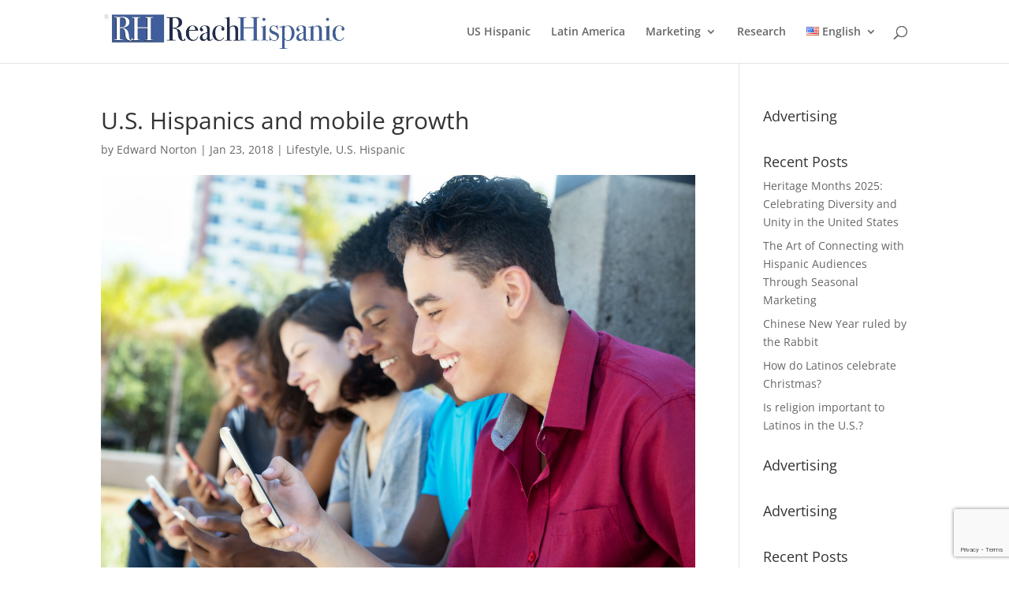

--- FILE ---
content_type: text/html; charset=utf-8
request_url: https://www.google.com/recaptcha/api2/anchor?ar=1&k=6Lf1t_8UAAAAACBmnmqs1ThjsZ39R-BmlqUSActi&co=aHR0cHM6Ly93d3cucmVhY2hoaXNwYW5pYy5jb206NDQz&hl=en&v=PoyoqOPhxBO7pBk68S4YbpHZ&size=invisible&anchor-ms=20000&execute-ms=30000&cb=rg6sy5cl075c
body_size: 48845
content:
<!DOCTYPE HTML><html dir="ltr" lang="en"><head><meta http-equiv="Content-Type" content="text/html; charset=UTF-8">
<meta http-equiv="X-UA-Compatible" content="IE=edge">
<title>reCAPTCHA</title>
<style type="text/css">
/* cyrillic-ext */
@font-face {
  font-family: 'Roboto';
  font-style: normal;
  font-weight: 400;
  font-stretch: 100%;
  src: url(//fonts.gstatic.com/s/roboto/v48/KFO7CnqEu92Fr1ME7kSn66aGLdTylUAMa3GUBHMdazTgWw.woff2) format('woff2');
  unicode-range: U+0460-052F, U+1C80-1C8A, U+20B4, U+2DE0-2DFF, U+A640-A69F, U+FE2E-FE2F;
}
/* cyrillic */
@font-face {
  font-family: 'Roboto';
  font-style: normal;
  font-weight: 400;
  font-stretch: 100%;
  src: url(//fonts.gstatic.com/s/roboto/v48/KFO7CnqEu92Fr1ME7kSn66aGLdTylUAMa3iUBHMdazTgWw.woff2) format('woff2');
  unicode-range: U+0301, U+0400-045F, U+0490-0491, U+04B0-04B1, U+2116;
}
/* greek-ext */
@font-face {
  font-family: 'Roboto';
  font-style: normal;
  font-weight: 400;
  font-stretch: 100%;
  src: url(//fonts.gstatic.com/s/roboto/v48/KFO7CnqEu92Fr1ME7kSn66aGLdTylUAMa3CUBHMdazTgWw.woff2) format('woff2');
  unicode-range: U+1F00-1FFF;
}
/* greek */
@font-face {
  font-family: 'Roboto';
  font-style: normal;
  font-weight: 400;
  font-stretch: 100%;
  src: url(//fonts.gstatic.com/s/roboto/v48/KFO7CnqEu92Fr1ME7kSn66aGLdTylUAMa3-UBHMdazTgWw.woff2) format('woff2');
  unicode-range: U+0370-0377, U+037A-037F, U+0384-038A, U+038C, U+038E-03A1, U+03A3-03FF;
}
/* math */
@font-face {
  font-family: 'Roboto';
  font-style: normal;
  font-weight: 400;
  font-stretch: 100%;
  src: url(//fonts.gstatic.com/s/roboto/v48/KFO7CnqEu92Fr1ME7kSn66aGLdTylUAMawCUBHMdazTgWw.woff2) format('woff2');
  unicode-range: U+0302-0303, U+0305, U+0307-0308, U+0310, U+0312, U+0315, U+031A, U+0326-0327, U+032C, U+032F-0330, U+0332-0333, U+0338, U+033A, U+0346, U+034D, U+0391-03A1, U+03A3-03A9, U+03B1-03C9, U+03D1, U+03D5-03D6, U+03F0-03F1, U+03F4-03F5, U+2016-2017, U+2034-2038, U+203C, U+2040, U+2043, U+2047, U+2050, U+2057, U+205F, U+2070-2071, U+2074-208E, U+2090-209C, U+20D0-20DC, U+20E1, U+20E5-20EF, U+2100-2112, U+2114-2115, U+2117-2121, U+2123-214F, U+2190, U+2192, U+2194-21AE, U+21B0-21E5, U+21F1-21F2, U+21F4-2211, U+2213-2214, U+2216-22FF, U+2308-230B, U+2310, U+2319, U+231C-2321, U+2336-237A, U+237C, U+2395, U+239B-23B7, U+23D0, U+23DC-23E1, U+2474-2475, U+25AF, U+25B3, U+25B7, U+25BD, U+25C1, U+25CA, U+25CC, U+25FB, U+266D-266F, U+27C0-27FF, U+2900-2AFF, U+2B0E-2B11, U+2B30-2B4C, U+2BFE, U+3030, U+FF5B, U+FF5D, U+1D400-1D7FF, U+1EE00-1EEFF;
}
/* symbols */
@font-face {
  font-family: 'Roboto';
  font-style: normal;
  font-weight: 400;
  font-stretch: 100%;
  src: url(//fonts.gstatic.com/s/roboto/v48/KFO7CnqEu92Fr1ME7kSn66aGLdTylUAMaxKUBHMdazTgWw.woff2) format('woff2');
  unicode-range: U+0001-000C, U+000E-001F, U+007F-009F, U+20DD-20E0, U+20E2-20E4, U+2150-218F, U+2190, U+2192, U+2194-2199, U+21AF, U+21E6-21F0, U+21F3, U+2218-2219, U+2299, U+22C4-22C6, U+2300-243F, U+2440-244A, U+2460-24FF, U+25A0-27BF, U+2800-28FF, U+2921-2922, U+2981, U+29BF, U+29EB, U+2B00-2BFF, U+4DC0-4DFF, U+FFF9-FFFB, U+10140-1018E, U+10190-1019C, U+101A0, U+101D0-101FD, U+102E0-102FB, U+10E60-10E7E, U+1D2C0-1D2D3, U+1D2E0-1D37F, U+1F000-1F0FF, U+1F100-1F1AD, U+1F1E6-1F1FF, U+1F30D-1F30F, U+1F315, U+1F31C, U+1F31E, U+1F320-1F32C, U+1F336, U+1F378, U+1F37D, U+1F382, U+1F393-1F39F, U+1F3A7-1F3A8, U+1F3AC-1F3AF, U+1F3C2, U+1F3C4-1F3C6, U+1F3CA-1F3CE, U+1F3D4-1F3E0, U+1F3ED, U+1F3F1-1F3F3, U+1F3F5-1F3F7, U+1F408, U+1F415, U+1F41F, U+1F426, U+1F43F, U+1F441-1F442, U+1F444, U+1F446-1F449, U+1F44C-1F44E, U+1F453, U+1F46A, U+1F47D, U+1F4A3, U+1F4B0, U+1F4B3, U+1F4B9, U+1F4BB, U+1F4BF, U+1F4C8-1F4CB, U+1F4D6, U+1F4DA, U+1F4DF, U+1F4E3-1F4E6, U+1F4EA-1F4ED, U+1F4F7, U+1F4F9-1F4FB, U+1F4FD-1F4FE, U+1F503, U+1F507-1F50B, U+1F50D, U+1F512-1F513, U+1F53E-1F54A, U+1F54F-1F5FA, U+1F610, U+1F650-1F67F, U+1F687, U+1F68D, U+1F691, U+1F694, U+1F698, U+1F6AD, U+1F6B2, U+1F6B9-1F6BA, U+1F6BC, U+1F6C6-1F6CF, U+1F6D3-1F6D7, U+1F6E0-1F6EA, U+1F6F0-1F6F3, U+1F6F7-1F6FC, U+1F700-1F7FF, U+1F800-1F80B, U+1F810-1F847, U+1F850-1F859, U+1F860-1F887, U+1F890-1F8AD, U+1F8B0-1F8BB, U+1F8C0-1F8C1, U+1F900-1F90B, U+1F93B, U+1F946, U+1F984, U+1F996, U+1F9E9, U+1FA00-1FA6F, U+1FA70-1FA7C, U+1FA80-1FA89, U+1FA8F-1FAC6, U+1FACE-1FADC, U+1FADF-1FAE9, U+1FAF0-1FAF8, U+1FB00-1FBFF;
}
/* vietnamese */
@font-face {
  font-family: 'Roboto';
  font-style: normal;
  font-weight: 400;
  font-stretch: 100%;
  src: url(//fonts.gstatic.com/s/roboto/v48/KFO7CnqEu92Fr1ME7kSn66aGLdTylUAMa3OUBHMdazTgWw.woff2) format('woff2');
  unicode-range: U+0102-0103, U+0110-0111, U+0128-0129, U+0168-0169, U+01A0-01A1, U+01AF-01B0, U+0300-0301, U+0303-0304, U+0308-0309, U+0323, U+0329, U+1EA0-1EF9, U+20AB;
}
/* latin-ext */
@font-face {
  font-family: 'Roboto';
  font-style: normal;
  font-weight: 400;
  font-stretch: 100%;
  src: url(//fonts.gstatic.com/s/roboto/v48/KFO7CnqEu92Fr1ME7kSn66aGLdTylUAMa3KUBHMdazTgWw.woff2) format('woff2');
  unicode-range: U+0100-02BA, U+02BD-02C5, U+02C7-02CC, U+02CE-02D7, U+02DD-02FF, U+0304, U+0308, U+0329, U+1D00-1DBF, U+1E00-1E9F, U+1EF2-1EFF, U+2020, U+20A0-20AB, U+20AD-20C0, U+2113, U+2C60-2C7F, U+A720-A7FF;
}
/* latin */
@font-face {
  font-family: 'Roboto';
  font-style: normal;
  font-weight: 400;
  font-stretch: 100%;
  src: url(//fonts.gstatic.com/s/roboto/v48/KFO7CnqEu92Fr1ME7kSn66aGLdTylUAMa3yUBHMdazQ.woff2) format('woff2');
  unicode-range: U+0000-00FF, U+0131, U+0152-0153, U+02BB-02BC, U+02C6, U+02DA, U+02DC, U+0304, U+0308, U+0329, U+2000-206F, U+20AC, U+2122, U+2191, U+2193, U+2212, U+2215, U+FEFF, U+FFFD;
}
/* cyrillic-ext */
@font-face {
  font-family: 'Roboto';
  font-style: normal;
  font-weight: 500;
  font-stretch: 100%;
  src: url(//fonts.gstatic.com/s/roboto/v48/KFO7CnqEu92Fr1ME7kSn66aGLdTylUAMa3GUBHMdazTgWw.woff2) format('woff2');
  unicode-range: U+0460-052F, U+1C80-1C8A, U+20B4, U+2DE0-2DFF, U+A640-A69F, U+FE2E-FE2F;
}
/* cyrillic */
@font-face {
  font-family: 'Roboto';
  font-style: normal;
  font-weight: 500;
  font-stretch: 100%;
  src: url(//fonts.gstatic.com/s/roboto/v48/KFO7CnqEu92Fr1ME7kSn66aGLdTylUAMa3iUBHMdazTgWw.woff2) format('woff2');
  unicode-range: U+0301, U+0400-045F, U+0490-0491, U+04B0-04B1, U+2116;
}
/* greek-ext */
@font-face {
  font-family: 'Roboto';
  font-style: normal;
  font-weight: 500;
  font-stretch: 100%;
  src: url(//fonts.gstatic.com/s/roboto/v48/KFO7CnqEu92Fr1ME7kSn66aGLdTylUAMa3CUBHMdazTgWw.woff2) format('woff2');
  unicode-range: U+1F00-1FFF;
}
/* greek */
@font-face {
  font-family: 'Roboto';
  font-style: normal;
  font-weight: 500;
  font-stretch: 100%;
  src: url(//fonts.gstatic.com/s/roboto/v48/KFO7CnqEu92Fr1ME7kSn66aGLdTylUAMa3-UBHMdazTgWw.woff2) format('woff2');
  unicode-range: U+0370-0377, U+037A-037F, U+0384-038A, U+038C, U+038E-03A1, U+03A3-03FF;
}
/* math */
@font-face {
  font-family: 'Roboto';
  font-style: normal;
  font-weight: 500;
  font-stretch: 100%;
  src: url(//fonts.gstatic.com/s/roboto/v48/KFO7CnqEu92Fr1ME7kSn66aGLdTylUAMawCUBHMdazTgWw.woff2) format('woff2');
  unicode-range: U+0302-0303, U+0305, U+0307-0308, U+0310, U+0312, U+0315, U+031A, U+0326-0327, U+032C, U+032F-0330, U+0332-0333, U+0338, U+033A, U+0346, U+034D, U+0391-03A1, U+03A3-03A9, U+03B1-03C9, U+03D1, U+03D5-03D6, U+03F0-03F1, U+03F4-03F5, U+2016-2017, U+2034-2038, U+203C, U+2040, U+2043, U+2047, U+2050, U+2057, U+205F, U+2070-2071, U+2074-208E, U+2090-209C, U+20D0-20DC, U+20E1, U+20E5-20EF, U+2100-2112, U+2114-2115, U+2117-2121, U+2123-214F, U+2190, U+2192, U+2194-21AE, U+21B0-21E5, U+21F1-21F2, U+21F4-2211, U+2213-2214, U+2216-22FF, U+2308-230B, U+2310, U+2319, U+231C-2321, U+2336-237A, U+237C, U+2395, U+239B-23B7, U+23D0, U+23DC-23E1, U+2474-2475, U+25AF, U+25B3, U+25B7, U+25BD, U+25C1, U+25CA, U+25CC, U+25FB, U+266D-266F, U+27C0-27FF, U+2900-2AFF, U+2B0E-2B11, U+2B30-2B4C, U+2BFE, U+3030, U+FF5B, U+FF5D, U+1D400-1D7FF, U+1EE00-1EEFF;
}
/* symbols */
@font-face {
  font-family: 'Roboto';
  font-style: normal;
  font-weight: 500;
  font-stretch: 100%;
  src: url(//fonts.gstatic.com/s/roboto/v48/KFO7CnqEu92Fr1ME7kSn66aGLdTylUAMaxKUBHMdazTgWw.woff2) format('woff2');
  unicode-range: U+0001-000C, U+000E-001F, U+007F-009F, U+20DD-20E0, U+20E2-20E4, U+2150-218F, U+2190, U+2192, U+2194-2199, U+21AF, U+21E6-21F0, U+21F3, U+2218-2219, U+2299, U+22C4-22C6, U+2300-243F, U+2440-244A, U+2460-24FF, U+25A0-27BF, U+2800-28FF, U+2921-2922, U+2981, U+29BF, U+29EB, U+2B00-2BFF, U+4DC0-4DFF, U+FFF9-FFFB, U+10140-1018E, U+10190-1019C, U+101A0, U+101D0-101FD, U+102E0-102FB, U+10E60-10E7E, U+1D2C0-1D2D3, U+1D2E0-1D37F, U+1F000-1F0FF, U+1F100-1F1AD, U+1F1E6-1F1FF, U+1F30D-1F30F, U+1F315, U+1F31C, U+1F31E, U+1F320-1F32C, U+1F336, U+1F378, U+1F37D, U+1F382, U+1F393-1F39F, U+1F3A7-1F3A8, U+1F3AC-1F3AF, U+1F3C2, U+1F3C4-1F3C6, U+1F3CA-1F3CE, U+1F3D4-1F3E0, U+1F3ED, U+1F3F1-1F3F3, U+1F3F5-1F3F7, U+1F408, U+1F415, U+1F41F, U+1F426, U+1F43F, U+1F441-1F442, U+1F444, U+1F446-1F449, U+1F44C-1F44E, U+1F453, U+1F46A, U+1F47D, U+1F4A3, U+1F4B0, U+1F4B3, U+1F4B9, U+1F4BB, U+1F4BF, U+1F4C8-1F4CB, U+1F4D6, U+1F4DA, U+1F4DF, U+1F4E3-1F4E6, U+1F4EA-1F4ED, U+1F4F7, U+1F4F9-1F4FB, U+1F4FD-1F4FE, U+1F503, U+1F507-1F50B, U+1F50D, U+1F512-1F513, U+1F53E-1F54A, U+1F54F-1F5FA, U+1F610, U+1F650-1F67F, U+1F687, U+1F68D, U+1F691, U+1F694, U+1F698, U+1F6AD, U+1F6B2, U+1F6B9-1F6BA, U+1F6BC, U+1F6C6-1F6CF, U+1F6D3-1F6D7, U+1F6E0-1F6EA, U+1F6F0-1F6F3, U+1F6F7-1F6FC, U+1F700-1F7FF, U+1F800-1F80B, U+1F810-1F847, U+1F850-1F859, U+1F860-1F887, U+1F890-1F8AD, U+1F8B0-1F8BB, U+1F8C0-1F8C1, U+1F900-1F90B, U+1F93B, U+1F946, U+1F984, U+1F996, U+1F9E9, U+1FA00-1FA6F, U+1FA70-1FA7C, U+1FA80-1FA89, U+1FA8F-1FAC6, U+1FACE-1FADC, U+1FADF-1FAE9, U+1FAF0-1FAF8, U+1FB00-1FBFF;
}
/* vietnamese */
@font-face {
  font-family: 'Roboto';
  font-style: normal;
  font-weight: 500;
  font-stretch: 100%;
  src: url(//fonts.gstatic.com/s/roboto/v48/KFO7CnqEu92Fr1ME7kSn66aGLdTylUAMa3OUBHMdazTgWw.woff2) format('woff2');
  unicode-range: U+0102-0103, U+0110-0111, U+0128-0129, U+0168-0169, U+01A0-01A1, U+01AF-01B0, U+0300-0301, U+0303-0304, U+0308-0309, U+0323, U+0329, U+1EA0-1EF9, U+20AB;
}
/* latin-ext */
@font-face {
  font-family: 'Roboto';
  font-style: normal;
  font-weight: 500;
  font-stretch: 100%;
  src: url(//fonts.gstatic.com/s/roboto/v48/KFO7CnqEu92Fr1ME7kSn66aGLdTylUAMa3KUBHMdazTgWw.woff2) format('woff2');
  unicode-range: U+0100-02BA, U+02BD-02C5, U+02C7-02CC, U+02CE-02D7, U+02DD-02FF, U+0304, U+0308, U+0329, U+1D00-1DBF, U+1E00-1E9F, U+1EF2-1EFF, U+2020, U+20A0-20AB, U+20AD-20C0, U+2113, U+2C60-2C7F, U+A720-A7FF;
}
/* latin */
@font-face {
  font-family: 'Roboto';
  font-style: normal;
  font-weight: 500;
  font-stretch: 100%;
  src: url(//fonts.gstatic.com/s/roboto/v48/KFO7CnqEu92Fr1ME7kSn66aGLdTylUAMa3yUBHMdazQ.woff2) format('woff2');
  unicode-range: U+0000-00FF, U+0131, U+0152-0153, U+02BB-02BC, U+02C6, U+02DA, U+02DC, U+0304, U+0308, U+0329, U+2000-206F, U+20AC, U+2122, U+2191, U+2193, U+2212, U+2215, U+FEFF, U+FFFD;
}
/* cyrillic-ext */
@font-face {
  font-family: 'Roboto';
  font-style: normal;
  font-weight: 900;
  font-stretch: 100%;
  src: url(//fonts.gstatic.com/s/roboto/v48/KFO7CnqEu92Fr1ME7kSn66aGLdTylUAMa3GUBHMdazTgWw.woff2) format('woff2');
  unicode-range: U+0460-052F, U+1C80-1C8A, U+20B4, U+2DE0-2DFF, U+A640-A69F, U+FE2E-FE2F;
}
/* cyrillic */
@font-face {
  font-family: 'Roboto';
  font-style: normal;
  font-weight: 900;
  font-stretch: 100%;
  src: url(//fonts.gstatic.com/s/roboto/v48/KFO7CnqEu92Fr1ME7kSn66aGLdTylUAMa3iUBHMdazTgWw.woff2) format('woff2');
  unicode-range: U+0301, U+0400-045F, U+0490-0491, U+04B0-04B1, U+2116;
}
/* greek-ext */
@font-face {
  font-family: 'Roboto';
  font-style: normal;
  font-weight: 900;
  font-stretch: 100%;
  src: url(//fonts.gstatic.com/s/roboto/v48/KFO7CnqEu92Fr1ME7kSn66aGLdTylUAMa3CUBHMdazTgWw.woff2) format('woff2');
  unicode-range: U+1F00-1FFF;
}
/* greek */
@font-face {
  font-family: 'Roboto';
  font-style: normal;
  font-weight: 900;
  font-stretch: 100%;
  src: url(//fonts.gstatic.com/s/roboto/v48/KFO7CnqEu92Fr1ME7kSn66aGLdTylUAMa3-UBHMdazTgWw.woff2) format('woff2');
  unicode-range: U+0370-0377, U+037A-037F, U+0384-038A, U+038C, U+038E-03A1, U+03A3-03FF;
}
/* math */
@font-face {
  font-family: 'Roboto';
  font-style: normal;
  font-weight: 900;
  font-stretch: 100%;
  src: url(//fonts.gstatic.com/s/roboto/v48/KFO7CnqEu92Fr1ME7kSn66aGLdTylUAMawCUBHMdazTgWw.woff2) format('woff2');
  unicode-range: U+0302-0303, U+0305, U+0307-0308, U+0310, U+0312, U+0315, U+031A, U+0326-0327, U+032C, U+032F-0330, U+0332-0333, U+0338, U+033A, U+0346, U+034D, U+0391-03A1, U+03A3-03A9, U+03B1-03C9, U+03D1, U+03D5-03D6, U+03F0-03F1, U+03F4-03F5, U+2016-2017, U+2034-2038, U+203C, U+2040, U+2043, U+2047, U+2050, U+2057, U+205F, U+2070-2071, U+2074-208E, U+2090-209C, U+20D0-20DC, U+20E1, U+20E5-20EF, U+2100-2112, U+2114-2115, U+2117-2121, U+2123-214F, U+2190, U+2192, U+2194-21AE, U+21B0-21E5, U+21F1-21F2, U+21F4-2211, U+2213-2214, U+2216-22FF, U+2308-230B, U+2310, U+2319, U+231C-2321, U+2336-237A, U+237C, U+2395, U+239B-23B7, U+23D0, U+23DC-23E1, U+2474-2475, U+25AF, U+25B3, U+25B7, U+25BD, U+25C1, U+25CA, U+25CC, U+25FB, U+266D-266F, U+27C0-27FF, U+2900-2AFF, U+2B0E-2B11, U+2B30-2B4C, U+2BFE, U+3030, U+FF5B, U+FF5D, U+1D400-1D7FF, U+1EE00-1EEFF;
}
/* symbols */
@font-face {
  font-family: 'Roboto';
  font-style: normal;
  font-weight: 900;
  font-stretch: 100%;
  src: url(//fonts.gstatic.com/s/roboto/v48/KFO7CnqEu92Fr1ME7kSn66aGLdTylUAMaxKUBHMdazTgWw.woff2) format('woff2');
  unicode-range: U+0001-000C, U+000E-001F, U+007F-009F, U+20DD-20E0, U+20E2-20E4, U+2150-218F, U+2190, U+2192, U+2194-2199, U+21AF, U+21E6-21F0, U+21F3, U+2218-2219, U+2299, U+22C4-22C6, U+2300-243F, U+2440-244A, U+2460-24FF, U+25A0-27BF, U+2800-28FF, U+2921-2922, U+2981, U+29BF, U+29EB, U+2B00-2BFF, U+4DC0-4DFF, U+FFF9-FFFB, U+10140-1018E, U+10190-1019C, U+101A0, U+101D0-101FD, U+102E0-102FB, U+10E60-10E7E, U+1D2C0-1D2D3, U+1D2E0-1D37F, U+1F000-1F0FF, U+1F100-1F1AD, U+1F1E6-1F1FF, U+1F30D-1F30F, U+1F315, U+1F31C, U+1F31E, U+1F320-1F32C, U+1F336, U+1F378, U+1F37D, U+1F382, U+1F393-1F39F, U+1F3A7-1F3A8, U+1F3AC-1F3AF, U+1F3C2, U+1F3C4-1F3C6, U+1F3CA-1F3CE, U+1F3D4-1F3E0, U+1F3ED, U+1F3F1-1F3F3, U+1F3F5-1F3F7, U+1F408, U+1F415, U+1F41F, U+1F426, U+1F43F, U+1F441-1F442, U+1F444, U+1F446-1F449, U+1F44C-1F44E, U+1F453, U+1F46A, U+1F47D, U+1F4A3, U+1F4B0, U+1F4B3, U+1F4B9, U+1F4BB, U+1F4BF, U+1F4C8-1F4CB, U+1F4D6, U+1F4DA, U+1F4DF, U+1F4E3-1F4E6, U+1F4EA-1F4ED, U+1F4F7, U+1F4F9-1F4FB, U+1F4FD-1F4FE, U+1F503, U+1F507-1F50B, U+1F50D, U+1F512-1F513, U+1F53E-1F54A, U+1F54F-1F5FA, U+1F610, U+1F650-1F67F, U+1F687, U+1F68D, U+1F691, U+1F694, U+1F698, U+1F6AD, U+1F6B2, U+1F6B9-1F6BA, U+1F6BC, U+1F6C6-1F6CF, U+1F6D3-1F6D7, U+1F6E0-1F6EA, U+1F6F0-1F6F3, U+1F6F7-1F6FC, U+1F700-1F7FF, U+1F800-1F80B, U+1F810-1F847, U+1F850-1F859, U+1F860-1F887, U+1F890-1F8AD, U+1F8B0-1F8BB, U+1F8C0-1F8C1, U+1F900-1F90B, U+1F93B, U+1F946, U+1F984, U+1F996, U+1F9E9, U+1FA00-1FA6F, U+1FA70-1FA7C, U+1FA80-1FA89, U+1FA8F-1FAC6, U+1FACE-1FADC, U+1FADF-1FAE9, U+1FAF0-1FAF8, U+1FB00-1FBFF;
}
/* vietnamese */
@font-face {
  font-family: 'Roboto';
  font-style: normal;
  font-weight: 900;
  font-stretch: 100%;
  src: url(//fonts.gstatic.com/s/roboto/v48/KFO7CnqEu92Fr1ME7kSn66aGLdTylUAMa3OUBHMdazTgWw.woff2) format('woff2');
  unicode-range: U+0102-0103, U+0110-0111, U+0128-0129, U+0168-0169, U+01A0-01A1, U+01AF-01B0, U+0300-0301, U+0303-0304, U+0308-0309, U+0323, U+0329, U+1EA0-1EF9, U+20AB;
}
/* latin-ext */
@font-face {
  font-family: 'Roboto';
  font-style: normal;
  font-weight: 900;
  font-stretch: 100%;
  src: url(//fonts.gstatic.com/s/roboto/v48/KFO7CnqEu92Fr1ME7kSn66aGLdTylUAMa3KUBHMdazTgWw.woff2) format('woff2');
  unicode-range: U+0100-02BA, U+02BD-02C5, U+02C7-02CC, U+02CE-02D7, U+02DD-02FF, U+0304, U+0308, U+0329, U+1D00-1DBF, U+1E00-1E9F, U+1EF2-1EFF, U+2020, U+20A0-20AB, U+20AD-20C0, U+2113, U+2C60-2C7F, U+A720-A7FF;
}
/* latin */
@font-face {
  font-family: 'Roboto';
  font-style: normal;
  font-weight: 900;
  font-stretch: 100%;
  src: url(//fonts.gstatic.com/s/roboto/v48/KFO7CnqEu92Fr1ME7kSn66aGLdTylUAMa3yUBHMdazQ.woff2) format('woff2');
  unicode-range: U+0000-00FF, U+0131, U+0152-0153, U+02BB-02BC, U+02C6, U+02DA, U+02DC, U+0304, U+0308, U+0329, U+2000-206F, U+20AC, U+2122, U+2191, U+2193, U+2212, U+2215, U+FEFF, U+FFFD;
}

</style>
<link rel="stylesheet" type="text/css" href="https://www.gstatic.com/recaptcha/releases/PoyoqOPhxBO7pBk68S4YbpHZ/styles__ltr.css">
<script nonce="EKL31R3MKzwQT_JhjsZRUQ" type="text/javascript">window['__recaptcha_api'] = 'https://www.google.com/recaptcha/api2/';</script>
<script type="text/javascript" src="https://www.gstatic.com/recaptcha/releases/PoyoqOPhxBO7pBk68S4YbpHZ/recaptcha__en.js" nonce="EKL31R3MKzwQT_JhjsZRUQ">
      
    </script></head>
<body><div id="rc-anchor-alert" class="rc-anchor-alert"></div>
<input type="hidden" id="recaptcha-token" value="[base64]">
<script type="text/javascript" nonce="EKL31R3MKzwQT_JhjsZRUQ">
      recaptcha.anchor.Main.init("[\x22ainput\x22,[\x22bgdata\x22,\x22\x22,\[base64]/[base64]/[base64]/[base64]/[base64]/[base64]/KGcoTywyNTMsTy5PKSxVRyhPLEMpKTpnKE8sMjUzLEMpLE8pKSxsKSksTykpfSxieT1mdW5jdGlvbihDLE8sdSxsKXtmb3IobD0odT1SKEMpLDApO08+MDtPLS0pbD1sPDw4fFooQyk7ZyhDLHUsbCl9LFVHPWZ1bmN0aW9uKEMsTyl7Qy5pLmxlbmd0aD4xMDQ/[base64]/[base64]/[base64]/[base64]/[base64]/[base64]/[base64]\\u003d\x22,\[base64]\x22,\x22w71OwpvDnsOdwrgpGnPDnB4awqIoL8O2VF1vXcKOwrVKTcOPwr/DosOAPF7CosKvw6TCkgbDhcK6w63Dh8K4wr40wqpyQGxUw6LCrgtbfMKEw4nCicK/TMO2w4rDgMKQwplWQGNfDsKrMcKiwp0THMOyIMOHK8O2w5HDunvCvGzDqcKvwrTChsKOwqtWfMO4wrfDqUcMIR3CmygFw6spwoUrwrzCkl7CksOZw53Dsm1vwrrCqcOLCT/Cm8OHw6hEwrrCiQ9ow5tKwqgfw7pLw7vDnsO4d8Oowrw6wqpZBcK6DsOYSCXCvlLDnsO+Q8K2bsK/wrRDw61hN8O1w6cpwrd4w4w7OcK0w6/CtsOMY0sNw4MAwrzDjsOkPcOLw7HCrcKOwodIwprDmsKmw6LDjMOiCAYtwqtvw6gLLA5Mw61oOsOdM8OLwppywp9Uwq3CvsKFwos8JMKqwq/CrsKbGG7DrcK9RTFQw5BNIF/CncOWG8OhwqLDg8KOw7rDph8Sw5vCs8KvwoILw6jCnRLCm8OIwq3CkMKDwqc2MSXCsF9yasOuVsKKaMKCBcO0XsO7w6FAEAXDnsK8bMOWbDt3A8Kqw4wLw63ChMKawqcww7XDicO7w7/DmWdsQwJwVDxzES7Dl8Oxw4rCrcO8TCxEACPCpMKGKlt5w75Zf1hYw7QFeS9YFcKHw7/CoikJaMOmY8OhY8K2w59xw7PDrTN6w5vDpsOcW8KWFcKIM8O/[base64]/[base64]/CvcOGFsOtw5Vrwro0aMOvwp/Dt8KmaQ7CmHBQw5vDiBrDo3Mvwqxww5bCuAwLRT8SwoTDsVRJwrHDtMKHw7QgwpUhw4DCpcKmYBI3JwnDhUcOHMOBJ8OUc3jCucOTYAldw7PDkMOtw4fCqmPChMKJamY+wqR9wrjCkmzDnMOyw6HCkMK/w6nDgsOrwppiR8K/Ll04wro1Xl5fwo4EwozCjcOsw5ZHNcKbS8ObJ8K2KknCrUjDiRYVw77CgMObVj8gcE/[base64]/CqMK+EiZqfVN4w5XCgBbDoVTDk2wlScKmS3LCnXxMa8KdO8OWNMOrw7nCisK1Fkxew4zCgsOkw4gFUjtSXyvCpTZjw5jCoMK5W3DCrlBCCzbDo0/DjMKtIARuFQzDk1xQwqMCw4LCqsOCwojDtFzDn8KJUsOEw7TCiEUMwr/[base64]/CrsO4wo82bMKXw7IUQm7Con5iC8OoSsO4EcOBQ8KTb2vDswjCgFPCjE3Dqy/DkMOHw51hwph+wqLCqcKJw4PCillZw6Y7KsKswqjDlcKfwpjCgz8bZsKsScKcw5kYGwfDucO+woA5BcKyecONDGfDocKJw45KNGBFZTPCrh7DisKBECfDl3Rcw6fCjBXDsR/DpcKmJHTDiljCtMO8cUM0wrMHw7Q5XsOnSXVyw5HClVfCkMKgN3nCo3jCkx5jwp/DlmTCh8OZwoXCiwVtYcKTbMKEw5NEW8K0w5A8XcK9wpDCkjtTViMjNkfDnQJFwqE6X3A7WDMgw5sDwqXDiTRLH8OsQTTDrAfCvXHDp8Kob8KXw5lzcBY/[base64]/DvCIJwqXCicOWwq7DkMKrDFPClsKDHBwvwpcswoNswozDsGjClAzDrHlKecKlw7sDacKFwqMuVnjDp8ONMQ9VK8Kfwo/[base64]/CgXxQeMOMwrfDqWHDu0k3EEHDtGHDiMKCwrsKJUsIZ8OyX8KJwqzCkMOiDzfDrCTDt8OsH8OewrHDjsKzY3HDm1DDqhhUwoDCk8OzPMOSZzYiUz/CosK8EMKNMMKFI1HCrsKxBsKQQBfDmQXDp8OtPMKnwq1dwqHCvsO/w4HDsho4BVfDijQswpHDrsO9dsOmwqXCsA/Ct8KOw6nDr8KvKxnCicOuIG8Fw7sPAUTChcOBw4TDu8O1bwB5w5giworDs1tswp4SK3nDkgJGw4LDlAzDqhzDtMKgfTzDvcKAwofDkcKfw7QVTygrw5IIFcO8T8ObHmfChMKuw7TCmMOeFsKXwpkZIsKZwpjCvcOtw6UyNsKER8OEDRjCpMOBwoIgwox9wo/DqnfCr8Oqw6DCjwnCrsKtwqDDtsK1PcO5UlhBwqzCiAg+LcKXwpXDmsOaw7PCtMKWScK3w5jDqMKhL8OHwpXDqcO9wpvDgmkxJ0gpw4jDpx/CukICw5ACOzhRwpMvS8Ozw69ywrHDhcOBFsK6CiVjW2TDvMKNCgBfX8KhwqY2FsOxw43DiGwGcsKiIcOuw7jDjAPDg8Olw4l6OsOFw4LDojVyworDqcOJwrcuXiZWdMO+LQ/[base64]/[base64]/w5TDnjBRwrQ5GMOgwpzCplXCp8OORMODw7nDsRU8dUTDjsObwrfDlXoKN3XDisKBYcOhw49fwqzDn8KHRXjCombDhT3Cq8KEwr/DtXlyXsOMEMOTAcKDwohLwp3ChQvDjsOrw40vNcKES8K4R8KId8KXw71Hw4Fwwrh2X8O6wp7DisKYw7JfwqrDocKlw7hRwpYUwpgnw5PCmV5Jw5tDwr7Dr8Kfw4bCuTDCqkPCjADDhC/Dk8OLwoTDtMKmwpVBAwM7BhNPTGjCnjDDosO6w4/DvsKFRcOzw7xsLjPCn0o2TxjDhVEWdcO5KMOyHDLCiyTDmAvCgm/DqBTCosOdIyRww5XDjMOHJUfChcKQcsOfwr0kwrzDs8Oiw43CrcOMw6vDkcOhMcK+RibDqcKJFCs2w6/Dt3vCjsO8O8OlwrFxwpDDsMKXwqYiwqjCrVMXMsKbwoU6JWQVTk46TFYSVMOBw4FVKV3Do1zCgyo+GmPDhMO8w4Bscl1EwrYtVW5QKSxdw6xnw7AOw4wqwpvCokHDqETCsg/Ch2bDqkJOOR82XXDCmxRcHsKrwqHDuz/[base64]/CksKywrTDrErDvArDhAcvw5lGEcOVe8KzwqjChwDCsMOpw6xlTMK7wr3Cl8K/TWZpwrnDlG/CrsKiwo1fwooxCcK1LMKeAMOxJQ8HwolnJMOBwrfCg0DCsRhIwrPCvcKkc8OYwrktScKTdz4uwpsjwoI0SMKcBMK4OsObBEtswq/[base64]/[base64]/[base64]/DlMOfw6vCtnPDnsKmw4/Cq0fDlcOnZ8KQw6fCksOvOyphwpfDocOAYUPDjlNpw6rDny4nwqsRDV3DtRJow4sBS13DuwzDvUDCrVllAV4RKMOsw51BG8K6EinDhMOmwpLDrsOGS8OxZ8OZwojDpj3DpcOgbmwIw4PCqX3Dq8K3OcKNKsOmw4TCt8K0TsKfwrrClcO/XsKUw77CscOLw5fCn8O9BXFtwovDuFnDo8K6w7xLYMKdw41SdsO/AsOdPgHCk8O0WsOUV8O0wrY+ZMKJwoXDvVl9wp45ETcZIMOyVCzDuVhXRMOfcsK7w7DCvDTDgWXDmWFDw5bDq3tvwqzCsHkpIRXDtMKNw6wkwpQ2PxvCgTF0w4rCtCUaHl3CgMKbw7/DlixEbMKKw4ICw67CmsKAwq3Dm8OcIMKwwoUZPMOWZcKHb8OwNnUvw7LCqsKmKcK0VBlHLsO7GzDClMOQw506UGPDsFHCtxTCl8Onw7HDnVzCoQrCg8O+wrw5wqlaw6ZiwrbClsO+wq/CtwIGw6lRbi7DtMKJw5A2eW4pa25WRHvCpsKnUy1DDgpVesOuMMOQBsK6dhDCjsO4FhXDhMKlfcKAw5rCoR1fNxEkw70pWcOxwp7CmBNfVcKvRy7Dn8OvwqRbw6gZG8OYCSHDjxjClwU/w6Ijw7bDicK5w6PCoFcSDlt6XsOjFsOLIMOqwqDDuR9Nw6XCpMOVcnEfXsO7ZsOowoDDusOeEB7DrMKEw7Qbw4cwaQ3DhsKgQwnCh1Zuw5PDmcK2a8O/w4vDgWwfw5/DrcKpBcOYHMO3wp4zD0rCnBcubkdZw4PDqSAYBsK8w7DChB7DpMOZwqwSM1LCrEfCq8O9wpNWJgBpwpUcF2XDoj/Ci8OidQdOwozDvTAtMlksdWoEaSrCtxdtw5cQw6RjIsOFw5BMdMKYRMKrwqo4w4gXehhtw63DsURQw7Z2AsOIw609wprDrVfCsys3WMOxw4N/wr9BR8KKwpnDvgDDtifDj8Klw4rDtXJvQi1Dwq/[base64]/[base64]/[base64]/[base64]/[base64]/Dhm1TBT3CpFRnCMKgPC9rwqnCgsOvAk/Dr8KkN8Kjw6XCjcOfO8OfwpM/[base64]/CuFBNe8KAKsO/FcO3w4LClgkDYcKhw7zCisObNHRWw6DDnMOrwp16TcOKw6rCsCQDdHXDozbDgsOGw41sw4/DksKRwonDrBnDsnbChg7DkcO0wqNgw4xXcMKqwoR/U30Td8K5JnNdGsKrwpNtw5bCoQPDiUjDk33CkMKowp3CpjrDgMKnwqPDi1vDrsOsw7vCuCI5w6oow61kw6w1dm0oGcKIw7cNwrHDiMOhw6/DmsKuZjLChsKFezU6Y8KnKsORUcK/[base64]/DtWJxI1Vkw7RtMjjCrGJtwrDDscKfwrDDjzLCiMKebEbCuXvCt3RrPygwwq8IbMOFAsKsw5TCny3DtXTDj31zdl4ywqc6O8KEwoxFw5Q9aH1CO8OQVELDucOjAAAkwrrCg0DDoU/CnjnDknwkY3oHwqJSw6TDhXDCvEDDtcOvwqYowrjCoXsAGyZzwofCgl0GPRp1AhvCqsOcw509wpkXw6U8GcKnI8K5w4Asw5odUyLDl8O2w4wYw7bCvGpuwoUvRsOrw7DChsKJOsKZHFnCvMKPw6rDjnlEfTgbwqgPL8KLJ8ODUzDCg8Otw5bCi8O7BsOYc1kiFxRNwp/Dr34Ww5nDnwLCl09uw5zCmsKXw63CiRfDscKELHckLcKzw47Cm1cIwonDmsOaw5XDisK9FCzCrmFEKQV/VQnDplLCt2vDmHohwq43w4TDrsOiAml6w4zDicO3w7M6eX3CmMKkdsOOWsOyOcKbw4l1BG0rw5BGw4fCn0PDmsKpccKLwqLDmsKow5fDtShYd0hfw69EL8K1w4UhAAXDkwLCicOJw7nDu8O9w7PDhMKmc1nDhMKgwqHCsEbCusOlDjLDoMO+w6/Dhg/CpVQKw4o4w6bDhMKVZWpCdlzDisOdwrXCkcKPUsOidcOAJMKqJ8KGGMOHCivCuRBrDsKhwp/ChsKgwq7Cmn49P8KXwrzDv8O8RhUCwqbDhsO7EH/Cv2opcinCnAo9bcKAUxjDswACU2LDh8KxHjbDsmsbwqxTNMOPZcKTw73CocOLwqUuwpXDiGPCp8KBw4jCv3Qjwq/[base64]/DqcO+wqfCiMOYSR1ZwojCg8O/UcOjw4fDskzCnSzCrMOOw6bDjMKdaznDhD3DhmPDqsKgQcOZUnUbJnkVw5TCqBUYwr3Dq8OaQMKywpnDuhE/w5VbcsOkwqMcBG9+RRHDuF/[base64]/[base64]/[base64]/[base64]/ITpQYlIWXkk3bsK8R8KVw6gqLcOLSMOjN8K1DMOaOcOaHMKDNsOEw4gkwpgADMOWwppEDyMzGnpcFcKHWx1iIXJZwqnDucOgw6tmw6Juw6wYwo5lHA96V1nDucKEw4omHznDsMOtRcO9w4LDu8OvaMKGbiPCilnCmC0Jwq/CuMOXKwvCtMO/[base64]/[base64]/Du0zDgcKswr8UIgXCuMKgGyvDjsOick/CpjLCnWxNcsKaw4/Dp8KJwr1TLsKGVMK/wo4Lw73CgWEFTsOOTcOobQI/w73DunVWw5cFI8K2Z8OdG2fDj0p0M8OJwpLCvDLClcOQTcOOR0wTAloSw4hZNibDrWM5w7LDmGPDmXVJETHDqFXDhcOhw6gfw5zDtsKaL8OOYwB+XsOxwoB7KBfDr8KqZMK/wrXCnFJTNcO6wq8QRcKZwqYeTiAuwq41w6DDhnBpasK0w6LDnMOzBMKUw5VZw5tywp9AwqNkbX5VwqzDtcOzCAzCj1JZZsK3HMOZCMKKw4xeIjDDi8Olw6jCkMKewrvCvRbCoSXDnALDunPCuyXCh8OJwo3CsWXChEF2asKbwovCiRnCrGLDik4+w5Y5wpTDisKtw7/DhhYsWcOsw5PDg8KJJMOMw4PDisKUw4jCvwRzw5ZHwohvw6B6woPDqDJJw6wsWG3DtMOoSm7CnGPCoMOwR8KWwpZVwo8+ZMOswqvDlsKWEWLCtGQ8RQ7DpCBwwoZsw57DsGAOEF7CvBsJX8O/EEBFw5sMFjBMw6LDrsKwWRZ5wrNuw5ppw6BxZMOwTcOCw7LCusKrwozDq8OjwqZBwq3CmiN3w7rDgz/DpMOUFi/[base64]/Dt8Obw7rCj8KrPgBLNsKjw6rDpVsISmg+wqoVAk/DjX/ChHpwUMOkw5gyw7fCvUPDllrCohjDqkTCiBnDo8KWf8KpSBY2w7UDGhZnw60rw6MUDMKOMgktbENlDzQRwqnCrmTDiSfCmMOdw706w78mw7fCmcKiw4dzasOJwoHDv8OvLSTCnzXDkMK1wro6w7Mlw7IKJVLCgFVMw48wckfCs8OwGsKuVn/[base64]/VMKiw5pOwq1JwrhDeMOzO8K7w7VkVik9w5NtwpjDqsOMYMO5cCXCn8Oiw6JXw5zDu8KAX8Okw63DpMOhwp49w5XCrMO/HWjDh20uwo3Cl8OGYU89c8OADXDDsMKdwr5Rw5rDj8OBwrpNwrzDgl15w4NOwrgRwpsUUD7CtyPCm3HClV7Cs8Oeb2rCnBVIJMKmVTPCpsO0w5YOJR84ImxjY8KXw6fClcOQbX7DtRBMJ28NI1nCq3kIbCgHazMmacKJGGPDv8OILsKHwr/CjsO/YDR9TXzCkMKbfcKkw57CtXPDtH/CpsOhworCsXxzKMKvw6TDkS3CnTTCvcOow4LDvsOiQXh2IFzDmXc1IRV0LMOvwrDCmnplcVFxayPCusK0ZMO6Z8OEHsKjPMOhwpVlMS3DqcK6HEbDmcK3w4MkGcOuw6VVwrvCqkdcwpbDh2suNsODLcKOJ8OEGUHCu1/CpC1lw7/CukzCiGNxPljCsMO1BMOSRWzDumtSasKCwplPcTTCiRMIw5xqw5vDnsKqwr1jHkDDgD3Duz0sw4fDkzgbwoDDgF1IwojCi1tJw4XCgAMjwo4Mw78uw6MNw49Zw64/CcKYwq/Du23CncOrPMKsRcK2wqTCgzVUUQkLccKfw6zCqsOFB8KEwpdewp4TDS1bwqLCt10Qw5/CsTtCw7nCtVJMw4Mawq3DjwcNw4oaw4zCn8KCb27DuAZWa8ObQcKRwqXCk8OkcSMgMsO/w4bCohDDl8KIw7XDqMO8X8KcNTYARwxcw5nCjlc7w4nDgcKzw5tvwr1PwrXDsR7CgMOPQcKowqp3KDw5EcK2wodNw4PDrsOfwoRwEMKZEMOlSE7DgMKRwrbDvjLCosKPUMOTfMODLXkUSkcTw41JwpsUwrTDoBLCkBZ0N8OybhTDiHAHQsO/w6PCgGRrwqjClgBORUnChQvDmSgTw6djC8OOQjJuw5I5AAtaw77CthDDkMKcw5xQNsOYAsOdMsKCw6cmW8KHw7HDosKhZMKAw7LClsOUFFjCn8KFw7YkAm3CvCnDvgYNCcKjbVU8w4DCu2LCkcKhEmjCjmhEw6tOwrbCoMK/w4LCpsOia3/Cjm/CmcKuw7jCvsOdfcOBw4g6wqXChsKDNREjRSUDVMK0wqrChXDDoHbDshkuwph/wo3Dl8OkVsKMPC7Cr14FRsK6wpLCkUArYWsGw5PCkxV5w50QamDDsD/Crn8Ff8KDw47Dg8Kvw682HXrCpMOOwoPClMOcDMOJNsOccMK/[base64]/Dl8Onw4Vtw4TCvsKpwpzCgcKLGUHCgix6wozCglDCl2nDksOYw74Sb8KvWsKGK03CkjkWwpLCnsOywq8gwrjDtcKDwrbDiGMoLMOmwpzCncKZw6lBZsK7bmvCpMK9HnnDrcOVecK0eEkgd3xbwowPWGV/fcOTfcKZw5TChcKnw7tSZcK7TcKOEwd3CMKjw43Dq3nDsFrCvF3CoGg+AMKuJcOWw55kwo48wpFMYyzCs8OkKizDqcKGLsKQw7JMw6c9XcKOw53CksKKwozDjRbDiMKNw4LCp8K5QnzCkkwcKcOVwofDrcOswphTC1syBz3CpntdwrXCjAYPw6/CqMOjw5LCg8OAworDvQ3CrcOzwqXDijLCvk7Cn8KlNiBvwqdbEmLCjMOww6jCkwTDjx/DicK+Dihjw74Ow6YdahghSXI6Qzd3G8KPOsKgV8K5wqvDpDTDhMKPwqJWYCFbHXHCr2oKw6XCpcOKw7rCmHkgwpPDjA8lwpfDnTwpw5gCc8OZwol3BcOpw7MsdzdKw7jDum8pImc2ZMKKw6pDECctI8KESDbDmMKOK37ChcK+NsOEDl/[base64]/D8O9wpzDlcKBwrHDo8OpDgfCusKXRRjCk8OPwpIfwpPDlMKLw4FmasOpw55Fwp07w5vDmUknw7E3Q8OvwoQrBMOqw5bClMOyw4IdwqfDkMOLfsKaw6BcwqDCtw8+IsO9w6AYw6bCjlHCk3jCrxE4wqx1VUrDiUfDt1xNwo/DvsOBNR14w48ZM0/ClMKywpnCux3CuxvDiDHCmMOTwo13w6Q6w7vCplrCjcKsXsOGwoItZmgSw6YVwqJyfFVOe8K/w4VBwpLDogQRwqXCj3DCs1PCpElFwoXCt8K7w6/DtgYywpBqw59vDMOzwqzCjcOBwoLCvcKJWngswq7ClMK3dQvDrMOgw6oMw6PDvcKfw68VdmPDlMOSJi3CgMOTwqtYf0tZw6V0ZMOKw5TCvMO6OnBrwr4OfsKnwp1wAChbw51KQ0rDsMKFSA7DhE96ccOzwp7Ds8Ogw6XDiMOqw6Ruw7HDpcKvwrRiw5/Du8KpwqLDo8Ovfjw/w4PCqcOjw4vCnyknOxxLw5bDg8OWR0zDqmPCoMKoRWHDv8OGY8Kbw7rDiMOQw4XDgsK2woJgw5YCwqlbw4nDonjCv1XDhi7DmcKWw5vDrw51wrtAacKkGcKSGcOvwoLCl8K/RMK9wq9uFkhRD8KGG8KRw5gEwr5bXcK7wqUFdggGw5F1a8KXwrktw4DDlkJhPxbDu8Oqwo/CssO8H23Cj8OpwoxpwoIkw6JWMsO5dDVhJcOaSMKYBMOGcR/CsHAcw7DDkUIqwpBtwq0dw5bCkWIdGcKlwrLDj1AAw7/Cg2/CksKnJXTDmsOgBHt/YHkILsKQwrXDhSDCusOPw5fDj1fDv8OAcjHDoT5Ewo9bw5BSw5/Co8KKwrhXEcK1QUrDgSnChUvCq1rDhQAGw5nCjsKgAgAow7I/QsO7wqs6XcOqVW5YTsO1HsKBR8O0woXCv2HCq04/N8OsfzjCpsKBw5zDi2V/wpJJA8O9McOvw7/[base64]/CrQjCh1tKwpnDh8Kkw4VWI10Tw4bCuk/DssK+e1kew4cZUcKlw5FrwrdRwoTCiUfDrE4Hw4IywpUWw63Dq8ObwrfDr8KqwrI/O8Kqw4jChi7DqMOke3nCh1TCm8OiPwDCv8KDdFXDmcOqwpA5Fj8Xwq/DsGVvU8O2dMOhwofCvR3Cr8KTccOXwrzDsSJ4ARfCuQXCuMKGwrZEwoPCi8OqwrfCqzTDhMKnw4nCtxQKwprCuxbCkcKsMxQ1KQvDjsOYWg/[base64]/DvMO+w4fDszfCh1XDnGnDmDERUlVHcUXDqcO4WEYWwrbCu8KEwoQmLsOpwqsKeCrCnBoJwpPCgsKSw6fCuWRcPhnCiS5jwqszaMOKwpPCpnbDmMOOw5RYwpgwwrE0w4kiw6/CocO7w5nChsKZHcO6w7ZSw6/Ckj4bfcOfBcKWwrjDiMKVwoPDusKla8KCw6zCgwlNw7lPwrlOZDPDllnDvDVpZXciw5NGM8O1D8OxwqpqPcOSAsOzaVkbw47CtsOYw5/DpE/DiinDuEhPw7BwwpBnwqDCrxonwrjCkCdsAcK1w6I3wrfCjcK1wp8qw4gRfsKOdHDCmV5PDsOZJyF9w5/CqsODQMO6CVAXw6RwRsKacsKGw4ZrwqbCgMO5XTcHw64UwqLChCTChMO7UMONAiTDt8Kgw54Nw4c6w4rCi2LDplQuw7oSKCPDoQQOBMOmwr/DsU4Zw47Cv8OfXGwcw7HCr8Ocw6bDuMOYfABXwo0rwpXCshodQBPDuz/[base64]/CncK5ekJZw5XDjsKmw5ADMMKjw4QDw5bDqsOuw6sWwoFWwoHCt8OdUVzDrjzCl8K9aRh+w4J6OGjCr8KyacKPwpRjwpEewrzDosK/w5EXwovCg8OqwrHCrXB5SxPCvsK+wrLDtmg/w4VRwp/[base64]/XynDoANXwowiw4DDlcOEQ8KswrXCtMKbw6LCjHZMw6bCqMKaL27Dr8KQw5FQE8K9L2gGecKiA8Oxw7zDlTckfMOvM8OTw4fDg0bCiMOCe8OlGi/[base64]/[base64]/[base64]/DjsKewq7CmsOawoBSbsOhw7zCqMO+w5YdVynDlFovF1ERwpovw6ZpwqTCt27Dl043N1/[base64]/wr3DpcKsJRLCp8K6IsOhw4J5w4TCusKuwqRRCcOde8O7wqI+wr7CjcK2REfCocK2w4bDpSgKwqs8HMKEwrJJAGzDusK1RXZlw4vDgl4kwqrCpU3CqUfDoCTCnB8rwonDlcKKwr7CtMO8wplzRcOAZsKOScKDKRLCtcKhFnlhwqTDuTl6w6AlMno/P09Xw5zCo8OswoPDl8KswoVVw4JEQzgqwodnbknClcOOwo3DvsKQw7fDkDrDvlwjw67CvcOVWcOpZxHDjF/[base64]/w67CkXPDkMOiw73Dq8KVw5/CgcKhM8K3bB8nf2HDnsKkw5MLHsKFw4TCmnjDncOqw4/[base64]/[base64]/AcKdwp0awqnDoyZfwqQNwoRYwpdMe0xww5NRSkwdR8KDYcO/FFMBw5nCrsOew7bDoDABUsOPTBnCocOjEsK/eHvCvMOkwocfI8OkTcO3wqF1T8OcLMK7w4EXwoxcw6/Do8K7wpbCszDCqsKawoxVecKuLsOaOsKKST7Ds8OiYjMKSjkPw6FnwpfDq8OswqEXw4DCjCgLw7rCpMO7wqXDicOew6PCnsKRIsKmGMKKFHphCMKCaMKkJsO/w6B0wpBVdA0TNcKEw6Y7X8Oow4DDh8KPw7MDJCbDpMO2BcOvwoTDnlHDmTguwr86wrZMwpwmAcOwaMKQw5QSYU/DqFvCpVnDn8OGazxsY20Aw5PDgXNgM8KpwpBDwp47wo7DiXnDgcOZAcKka8KuC8OfwrMjwqobUkkbLm5/woIaw5g1w7MfSB3DlsKOX8O4w5UYwqnCr8K6w4XCmElmwoLCr8KECMKrwoXCo8KeB1fDi0HDqsKOw6LDsMKITcO+BgDCn8K/woPDgCDChMO1LzLCm8KQVGlmw7QKw4XDokLDl0zDvcKcw5pDB3HDlHPDo8KgfMO8UMOtQ8O3eyrDoV4ywoRBTcOpNjxxUSRGwrrCnMK3NknDkMOhw4PDsMOXWVQ3QmnDqsOSbsKCXSk/WWNqwpvDmxFow7fDjMOiKTA1w4DCkcKlwo5Hw7EhwpTCpH5KwrEaTSUVw4nDo8KgwprCj2rDlQ1KSMKQDsOawqTDkcOFw64rAFt/[base64]/[base64]/wrLCl8OHwol3OMO6MyPCvGDDgU7CrkDCqUdbw5MLR3JeWcKkwqPDonPDswQyw6PCrm/DqcO3XsKxwpdVw4XDj8KTwpolwqLCssKewo9GwpJOwqPDlMKaw6/Csj7Dvz7ChsO4NxTCpMKYLMOAwpHCpnDDrcObw5QXX8Kcw6lTI8O5e8KDwqoeLMOKw4fDl8OqHhzCtHDDmXYdwq4Sc3tubzTDq3rCscOUCzhTw6kwwpIxw5/DuMK9w7M6H8Obw617wqFEwrHCtxPDtS7CucK4w6HDugvCgcOHwqDCrizCmsOPdMK4KgbCthLCi3/DiMO9JFZnwrTDssOow45oU0liwq3Drl/DsMK5YRzCmMOXw6rDvMK0wrnCgsOhwpM8wr/ChG/CizrDp3zDtcK6cjrDusKmIsOSSMO7CX16w4bCn23Cgw0Dw6zCo8O5wr1/BcKkBwB8BsO2w7UXwrrCvsO5AsKSWBxaw7zDs0XDvAk+dQnCj8ONwpw6woNLwovCkyrCrsOjQsKRwrgMMsKkCsKmw5/CpmkXa8KARnzCiFLDiSEaH8Ocw4bDvzwcSMKgw7xXMMOgHyXCkMOYYcKMTsOKTwPCgcO5FcOSBVYmXUDDmsK/MMKewpdXDVVow5IFW8Kmw73DoMK2EsKCwo5/d0vDim7CvUlPAsKiKsO1w6nDlSvDpMKkPcOGClvCkMOEIWkWZjTDgAPDicOewq/DuHDDknpKw7pPVR4LHVhtV8K1wpbDuhfCrGHDtMOFw4kLwoN/wog9ZsKrMMOJw65nDx1Mf3bDmA0aRsO6w4hGwq3Cj8OcScOXwqvCvsOVwqvCvMOsJcKbwoRXXMO/wq/Cj8OCwpzDtsOCw5s4LcKAUMOAw5bDicOMw7JvwrPCg8OuH00YOQh0wrV6b1BOw4VGw7JXQ33ChcOww5lGwqMCTBTCj8OPETPCgxInwpPCoMKkWwPDiAgswrXDmsKJw4bCi8KMwplIwqxIBGwhJsO/w6nDikrCimFsYSzCoMOIZcOBwpbDs8KWw63CgMKlwpTCjSh3wqNZHcKVRsOew7/[base64]/Ctz8sejhdw63CncOqQ8OEwrZRw7daw7cHwpDDpGtPPTx7HhVFXVnDo8OLHR0XLUrCvG3DlxvDmcOaM0RFYEAvOMK0wo/DnUFyOQdswpXClcOIB8Odw6MnfcOjPngTGFHCpcO+DTbCj2dsc8K+w53Cp8KKTcKYH8O2cjDDtMO0w4TDggXDsj5Qa8KtwrzDgMOsw7BYwpkhw5rChUTCiDd3HMOswqzCu8KzBAhUZ8Kow7V7wpDDmEvCicKrYGATw4gewrZjQcKuSh8eQ8O4SMOtw5/CkAdOwpVkw77DsWhBw584w6/DgcOuccOQw53Ct3Z+wrMWLmt5wrbDhcKfw7jCicKFVXbCuX3CvcKedV0LMX/DusKXIsOCSSJrJwI3F3zCpMOYFmIJPWRzwrrDhA3DvcKHw7ZGw7nDu2glwrBAwrBQBFXDs8ORUMOywqHCucOffMOCfcK3bTtiYjVLIW9Rw6/CtjXCs0gDZTzCvsKMYljDncKhP2/Clj8zFMKMSBLDn8KkwoHDq2Q/[base64]/Ch8KBbGtIe2h+XcOtDi0Qw4J8asKiw61FwovDh3gvwpjCosK1w7TCs8KyBMKbcAwGGREDew/CvcOnHWcGEMK3WEnCrsK0w5LDoGg1w4PCt8OxYA1Rwrw4EcOPZMKHYj7Cg8KWwo5uCWDDl8OHbsKNwohkw4zDgxPDogzDnjViw6M7wozDlMOrwropIG3DpsONwonDp052w6TDq8ONJsKGw4LDgT/DjMO5wovCjMK7wqXDrsO/wrXDlXfCiMO/w6dLSz1JwqDCvsOEw7XCiwAcOhXCg1NEZcKRDMO/w4zDrMKRw7Bmwql1UMO4cXbDiS7DiHLDmMKFKsKxwqJEb8OIH8OFwrrCicK5PcOEHMO1w5PDvkZrCMKWaW/[base64]/wpLDvTvDjMOVw6DCiGvCtcKawoczJ1rCh8K+AMKndnl5w5VXwqHCocKuw5bCgcKhw7tQcsOGw5xgbMK7Al9mS2XCp2rCkgPDqsKGwofCoMK/wpfCkiRAPMKsegfDt8KbwrJ0N2PDolrDun7Du8KUwpTDssO8w7FhBHHCmRnCnmg7JMK2wqfDpQvCp3nCsG1bMcOtwrQoJicIAsKLwpkPw5bCocOPw5l7wo7DgjoLw7rCrAjCncKSwrdPUB/CoCPDh0DClDzDnsOSw498wqnCiHJbD8OkbQHDrU99BSfCjizDp8OPw5rCtsOXwrvDoQjCh30RX8OkwqzCtMO2bMK4w4BswpXDh8KmwqhNw4obw6pKLMOlwppjT8Ozw746w4pudcKJw7lEw4PDkHZUwoPDusKMXnTCqxhvNAfCu8OpYsOOw4/[base64]/w4XCuF/DmcKFwpdFwqJ/woBMwos0aWDCtsK9woINK8OhQ8OEwqVlUA9UDBslL8Kmw6EQw6nDsng0wrvDrWgaIcK8GsKJTsOaI8K7w4pwSsOPwps1w5zDqgZzw7MmMcOsw5M9MhRfwq4VCWjCjkZGwp1zAcKNw7DCtsK6DWVUwr8MESHCgiTDs8OOw7pbwqFCw7fCv1/CnsOgwp3DosO3XSQGw6rChlTCscOmcSrDn8KREsKewpnCnBDCjMOVF8OdEE3DvGpvwoPDvsK/TcO5woPClsOxw4jDlisgw6jCshIuwpFBwq9xwqrCrcKvDWLDiGhEYSEBOWR/N8Ohw6IpPMOrw5xcw4XDhMOZNMKFwr1fEQc7w7haMBdVwpo5NMOXXFk9wqfDlcOvwrU0ZcOlZMOhw4DCrcKAwqddw7HDo8KMOsKRwpvDjnfCmRozD8OLMBzCjlbCpVwsbi3Cp8K2wqtOwplkdsOdEg/CicObwpzDhcK9cxvDjMOxwrx0wqheLAZCPcOpeTRPwq7CosOxbzIqXnFbBsKeQcO3B1LCpRQ/fMK8BsO0ZEA6w7jCosKUbsOew5tGdE7Culpzek/Dm8OUw7jDghrCswLDp3/[base64]/Cj8K2wpYFAcKSw4hmw6BowrtGw59/wpcNw6zCnsK8GkDCm1x8wqg3wr/DgWnDk0lkwqdEwrxgw4wvwoXCvDwjZcOpZsOxw7zCrMOtw6t7wpTDhsOrworColQOwrgww4PDoSTCnF/[base64]/CssK2Qx/[base64]/CmGBNal3DulfCtDbDv8ONHxDCpsKIw57DhSNXwpQFwrHClxjCiMORFMK3w77CocOUwqvDpFZnw4LDpF5VwoXCqsKDwqjCoH0xwrbCrXbDvsKsJcK3w4LCnBAow7teaG/[base64]/woPDuxnDqsKVwp5+wrZLEcOxG8O6w4kSw5w9w4DDqxjCpcOJKiRDw47DnEzCvDHCuwDDmA/[base64]/DqjnDkcKewobCoMK4wr0jLgPCtcOdNn4iVMKBwrIyw58hw6vCm25Fw74Gwr/CuE4VFGUSIyTCgMOgXcK8Yjohw5REScOVwqUKS8KewrgIw4jDo3YfTcKqGW9QGsO/[base64]/CncK3STdZwrEhc8O1wqLCmDDDkxTDhsOeNWrCtcO0w6bDgsOyZEbCiMOUw7gGOh/[base64]/[base64]/w513wrpwJjPDphjCgcO/w6HCllgewpDCk1xnw5jDrBvDhwYdMSXDiMKvw63CqsOmwp1/w6rDtU3CiMOnw7vCml7ChBfCisOYSw9HGcOIwpAEwo/DrXtkw6sFwrsxO8Oow5ATdn3DmMKOwrU6woYuaMKcGcOywosWwqBYw5cFwrHCiAfDm8O3Y0jCrydyw7LDs8OFw5JKVSfDhsKJw7V0w45zThrClmJyw7DCkHIawogfw4fCpzPDicKpfwYbwp4Swp8ZHMOgw4NAw5jDi8KWKxwbfW4AWmwqUS/Dj8OeJ2Zuw4rDi8OSwpTDoMOvw5ZAw5PCgcOow4/Du8OyDjwtw7hqWMOEw5/DkCzDn8O7w6phwolmHMKBLsKZcWbDoMKJwoHDtkw2biwBw4M2DcOpw7LCv8OLTEpiw4RgMcOdN2/[base64]/CiHgzf8OGwooPQMKLP3vChnY6Y2MiGQLCt8Ojw7fCo8KMwo/DpMONUMKsXExEw7HCnHcUwrQzQsKMWHPCnsKGwpbCi8ODw5fDk8ONLcOIAsO2w57CuRDCrMKew5dvZVUzwofDg8OEasOqOMKWQ8KMwrglT0cbQCJNTErDjATDhVTChcKOwr/ClnDDk8ObW8KnesOzNS8CwrcSB0oEwo8LwoXCgsOhwoRRSFvDpMOnw4zDjxjDg8Omw7lHXMOew5hLKcOSOgzChRtUwo50S0PDsB3CmRvCqcO8McKHAH/DhsOhwq7DvlVBw4rCtcO/wp3CnsObB8KqdltvSMKAw4BFWmvClX3DjH7Du8ONVH8awrcVShtNAMKWwqXCisORL2DCmTEKHRNaCW7DmlMRKTjDrQrDsRplF3zCu8ODw7/[base64]/Cgi/DnsKUWsOyITF4w693LnLCsMKjMsKCw4d7wqMqw5E5wrzDmcKnwqvDv0E/MHDDq8OMw5XDtMKVwo/[base64]/CmcORbsOzYBrDvkstwr5xwphmTsOkwqbDpD8kwopySTFswqjCqW/Dm8OKXcOjw7rDqgUrSzvDujhLdUPDolJfw5ESccONwo9BdcK4wrYQwqh6NcK8GsOvw5XDmMKPwogvL3TDqHHCkXYFdW0nw5wywrfCrcKXw5Qea8O0w6fCrx/CjRXDrV7CusK7w5E9w5DDgMONMsOaccKhw608woofaybDtsKlw6LCrcKlGznDgsO9woTCtzE/w4BGw4YMw7MMFEhowpjDtcKxC39rw4lpKAcFCMOQc8Otw7YHKVDDoMOsWFvCsnoLHcOGf1rDjMOhXcKTXjI5HVTDusOkZFBswqnCj1HClcK6KCPDg8OfBmtrw45GwpY5w7IGw7N0Q8OwDXnDlsK9YcOKdnJVwr/CiCzCmsOVwoxpwokHIcO3w6pmwqNLwp7Dl8K1wp8kOyBAw5XDrcOgXMOOXlHClDFvw6fCpsKXw6ABUAN2w5/CuMO/cw5vwpnDpcK+RsOLw6fDniAkekLDosOIccKxwpLDhybCiMOwwrPCl8OOZQ1UQMKnwrxwwq/CicKqwrzChTbDj8KqwqxuLsOQwqslM8KZwpF/IMKSBsKlw7pcLsKtF8OBwo7DpVUFw6gEwqEhwqsPMMOmw45vw4JFw61LwpPDo8OIwq92PXLDj8KNw5pUeMO3wppGw7l4w4nCnlzCqVlHwpLDh8Ojw4Rww5U+cMKGV8OowrDCrFfCsQHDtX3CmQ\\u003d\\u003d\x22],null,[\x22conf\x22,null,\x226Lf1t_8UAAAAACBmnmqs1ThjsZ39R-BmlqUSActi\x22,0,null,null,null,1,[21,125,63,73,95,87,41,43,42,83,102,105,109,121],[1017145,275],0,null,null,null,null,0,null,0,null,700,1,null,0,\[base64]/76lBhnEnQkZnOKMAhnM8xEZ\x22,0,0,null,null,1,null,0,0,null,null,null,0],\x22https://www.reachhispanic.com:443\x22,null,[3,1,1],null,null,null,1,3600,[\x22https://www.google.com/intl/en/policies/privacy/\x22,\x22https://www.google.com/intl/en/policies/terms/\x22],\x22BWqBVuUepuuSRbWZKY/FuyPDocVmeL3Td3HA2kFaisk\\u003d\x22,1,0,null,1,1769142250423,0,0,[135],null,[56,116,105,97],\x22RC-ueJ3FQrIs3gtkw\x22,null,null,null,null,null,\x220dAFcWeA4jeVpfrMGAFfA9OeNR5u1mQabIdjm7kFEY2SeqdE2MVyzrb_u1-ZRZCBqer-XJgHWCRV1jmmN0bwzeEEGcbx51jOIk2Q\x22,1769225050253]");
    </script></body></html>